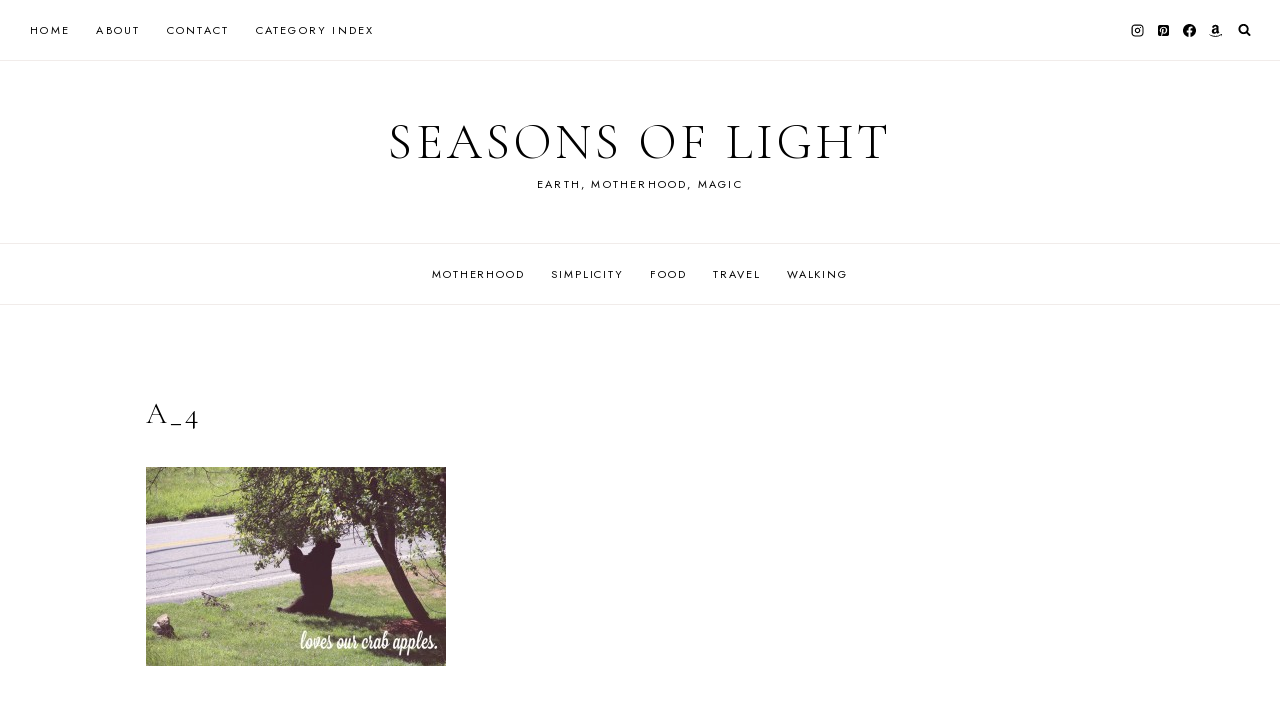

--- FILE ---
content_type: text/css
request_url: https://livelovesimple.com/wp-content/themes/kadence/assets/css/kadence-splide.min.css?ver=1.4.2
body_size: 1407
content:
.splide__container{box-sizing:border-box;position:relative}.splide__list{backface-visibility:hidden;display:flex;height:100%;margin:0 !important;padding:0 !important;transform-style:preserve-3d}.splide.splide-initial .splide__list{gap:0;display:flex}.splide.is-initialized:not(.is-active) .splide__list{display:block}.splide__pagination{align-items:center;display:flex;flex-wrap:wrap;justify-content:center;margin:0;pointer-events:none}.splide__pagination li{display:inline-block;line-height:1;list-style-type:none;margin:0;pointer-events:auto}.splide__progress__bar{width:0}.splide__toggle.is-active .splide__toggle__play,.splide__toggle__pause{display:none}.splide__toggle.is-active .splide__toggle__pause{display:inline}.splide{outline:none;position:relative;--splide-nav-color: #fff;--splide-nav-background: rgba(0,0,0,0.8);--splide-nav-border: 2px solid transparent;--splide-pagination-background: #000}.splide[data-slider-dots=true]{margin-bottom:30px}.splide.kt-carousel-arrowstyle-blackonlight{--splide-nav-color: #000;--splide-nav-background: rgba(255,255,255,0.8)}.splide.kt-carousel-arrowstyle-outlineblack{--splide-nav-color: #000;--splide-nav-border: 2px solid #000;--splide-nav-background: transparent}.splide.kt-carousel-arrowstyle-outlinewhite{--splide-nav-color: #fff;--splide-nav-border: 2px solid #fff;--splide-nav-background: transparent}.kt-blocks-carousel .splide__pagination__page.is-active{background-color:#000}.kt-blocks-carousel .splide__pagination__page:hover,.kt-blocks-carousel .splide__pagination__page:focus,.kt-blocks-carousel .splide__pagination__page:focus-visible{outline:none}.kt-blocks-carousel .kt-carousel-dotstyle-light .splide__pagination__page,.kt-blocks-carousel .kt-carousel-dotstyle-light .splide__pagination__page.is-active{background-color:#fff}.kt-blocks-carousel .kt-carousel-dotstyle-outlinedark .splide__pagination__page{background-color:rgba(0,0,0,0);box-shadow:inset 0 0 0 1px #000;transition:box-shadow .3s ease}.kt-blocks-carousel .kt-carousel-dotstyle-outlinedark .splide__pagination__page.is-active{background-color:rgba(0,0,0,0);box-shadow:inset 0 0 0 8px #000}.kt-blocks-carousel .kt-carousel-dotstyle-outlinelight .splide__pagination__page{background-color:rgba(0,0,0,0);box-shadow:inset 0 0 0 1px #fff;transition:box-shadow .3s ease}.kt-blocks-carousel .kt-carousel-dotstyle-outlinelight .splide__pagination__page.is-active{background-color:rgba(0,0,0,0);box-shadow:inset 0 0 0 8px #fff}.splide.is-initialized,.splide.is-rendered{visibility:visible}.splide__slide{backface-visibility:hidden;box-sizing:border-box;flex-shrink:0;list-style-type:none !important;margin:0;outline:none;position:relative}.splide__slide img{vertical-align:bottom}.splide__slider{position:relative}.splide__sr{clip:rect(0 0 0 0);border:0;height:1px;margin:-1px;overflow:hidden;padding:0;position:absolute;width:1px}.splide__spinner{animation:splide-loading 1s linear infinite;border:2px solid #999;border-left-color:rgba(0,0,0,0);border-radius:50%;bottom:0;contain:strict;display:inline-block;height:20px;left:0;margin:auto;position:absolute;right:0;top:0;width:20px}.splide__track{overflow:hidden;position:relative;z-index:0}@keyframes splide-loading{0%{transform:rotate(0)}to{transform:rotate(1turn)}}.splide--draggable>.splide__slider>.splide__track,.splide--draggable>.splide__track{user-select:none}.splide--fade>.splide__slider>.splide__track>.splide__list,.splide--fade>.splide__track>.splide__list{display:flex}.splide--fade>.splide__slider>.splide__track>.splide__list>.splide__slide,.splide--fade>.splide__track>.splide__list>.splide__slide{position:relative;left:unset;right:unset;top:unset;opacity:0;z-index:0}.splide--fade>.splide__slider>.splide__track>.splide__list>.splide__slide.is-active,.splide--fade>.splide__track>.splide__list>.splide__slide.is-active{opacity:1;position:relative;z-index:1}.splide--rtl{direction:rtl}.splide--ttb.is-active>.splide__slider>.splide__track>.splide__list,.splide--ttb.is-active>.splide__track>.splide__list{display:block}.splide .splide__arrow{font-size:1rem;align-items:center;background:var(--splide-nav-background);border:var(--splide-nav-border);border-radius:3px;cursor:pointer;display:flex;height:3em;justify-content:center;opacity:.85;padding:0;color:var(--splide-nav-color);position:absolute;top:50%;transform:translateY(-50%);width:2em;z-index:1;transition:opacity .3s ease-in-out}.splide.kb-slider-group-arrows .splide__arrows{position:absolute;z-index:1;display:flex;gap:1rem}.splide.kb-slider-group-arrows .splide__arrows .splide__arrow{position:static;opacity:.5;transform:none}.splide.kb-slider-group-arrows .splide__arrows .splide__arrow:hover,.splide.kb-slider-group-arrows .splide__arrows .splide__arrow:focus{opacity:1}.splide.kb-slider-group-arrows .splide__arrows .splide__arrow:disabled{opacity:.1}.splide.kb-slider-arrow-position-top-right .splide__arrows{top:1rem;right:1rem}.splide.kb-slider-arrow-position-top-left .splide__arrows{top:1rem;left:1rem}.splide.kb-slider-arrow-position-bottom-left .splide__arrows{bottom:1rem;left:1rem}.splide.kb-slider-arrow-position-bottom-right .splide__arrows{bottom:1rem;right:1rem}.splide:hover .splide__arrow{opacity:.75}.splide .splide__arrow svg{fill:currentColor;height:1em;width:1em}.splide .splide__arrow:hover,.splide .splide__arrow:focus{opacity:1;background:var(--splide-nav-background);color:var(--splide-nav-color)}.splide .splide__arrow:disabled{opacity:.1;cursor:not-allowed}.splide .splide__arrow--prev{left:1rem}.splide .splide__arrow--prev svg{transform:scaleX(-1)}.splide .splide__arrow--next{right:1rem}.splide .splide__pagination{bottom:-25px;left:0;padding:0 1em;position:absolute;right:0;z-index:1}.splide .splide__pagination__page{background:var(--splide-pagination-background);border:0;border-radius:50%;display:inline-block;height:10px;margin:3px;opacity:.25;padding:0;transition:opacity .2s ease-in-out;width:10px}.splide .splide__pagination__page.is-active{background:var(--splide-pagination-background);opacity:.75}.splide .splide__pagination__page:hover{cursor:pointer;opacity:1}.splide .splide__pagination__page:focus-visible{outline-offset:3px}.splide .splide.is-focus-in .splide__pagination__page:focus{outline-offset:3px}.splide .splide__progress__bar{background:#ccc;height:3px}@supports(outline-offset: -3px){.splide__slide:focus-visible{outline-offset:-3px}}@supports(outline-offset: -3px){.splide.is-focus-in .splide__slide:focus{outline-offset:-3px}}.splide__toggle{cursor:pointer}.splide__toggle:focus-visible{outline-offset:3px}.splide.is-focus-in .splide__toggle:focus{outline-offset:3px}.splide--nav>.splide__slider>.splide__track>.splide__list>.splide__slide,.splide--nav>.splide__track>.splide__list>.splide__slide{border:3px solid rgba(0,0,0,0);cursor:pointer}.splide--nav>.splide__slider>.splide__track>.splide__list>.splide__slide.is-active,.splide--nav>.splide__track>.splide__list>.splide__slide.is-active{border:3px solid #000}.splide--nav>.splide__slider>.splide__track>.splide__list>.splide__slide:focus,.splide--nav>.splide__track>.splide__list>.splide__slide:focus{outline:none}.splide--rtl>.splide__arrows .splide__arrow--prev,.splide--rtl>.splide__slider>.splide__track>.splide__arrows .splide__arrow--prev,.splide--rtl>.splide__track>.splide__arrows .splide__arrow--prev{left:auto;right:1em}.splide--rtl>.splide__arrows .splide__arrow--prev svg,.splide--rtl>.splide__slider>.splide__track>.splide__arrows .splide__arrow--prev svg,.splide--rtl>.splide__track>.splide__arrows .splide__arrow--prev svg{transform:scaleX(1)}.splide--rtl>.splide__arrows .splide__arrow--next,.splide--rtl>.splide__slider>.splide__track>.splide__arrows .splide__arrow--next,.splide--rtl>.splide__track>.splide__arrows .splide__arrow--next{left:1em;right:auto}.splide--rtl>.splide__arrows .splide__arrow--next svg,.splide--rtl>.splide__slider>.splide__track>.splide__arrows .splide__arrow--next svg,.splide--rtl>.splide__track>.splide__arrows .splide__arrow--next svg{transform:scaleX(-1)}.splide--ttb>.splide__arrows .splide__arrow,.splide--ttb>.splide__slider>.splide__track>.splide__arrows .splide__arrow,.splide--ttb>.splide__track>.splide__arrows .splide__arrow{left:50%;transform:translate(-50%)}.splide--ttb>.splide__arrows .splide__arrow--prev,.splide--ttb>.splide__slider>.splide__track>.splide__arrows .splide__arrow--prev,.splide--ttb>.splide__track>.splide__arrows .splide__arrow--prev{top:1em}.splide--ttb>.splide__arrows .splide__arrow--prev svg,.splide--ttb>.splide__slider>.splide__track>.splide__arrows .splide__arrow--prev svg,.splide--ttb>.splide__track>.splide__arrows .splide__arrow--prev svg{transform:rotate(-90deg)}.splide--ttb>.splide__arrows .splide__arrow--next,.splide--ttb>.splide__slider>.splide__track>.splide__arrows .splide__arrow--next,.splide--ttb>.splide__track>.splide__arrows .splide__arrow--next{bottom:1em;top:auto}.splide--ttb>.splide__arrows .splide__arrow--next svg,.splide--ttb>.splide__slider>.splide__track>.splide__arrows .splide__arrow--next svg,.splide--ttb>.splide__track>.splide__arrows .splide__arrow--next svg{transform:rotate(90deg)}.splide--ttb>.splide__pagination,.splide--ttb>.splide__slider>.splide__pagination{bottom:0;display:flex;flex-direction:column;left:auto;padding:1em 0;right:.5em;top:0}